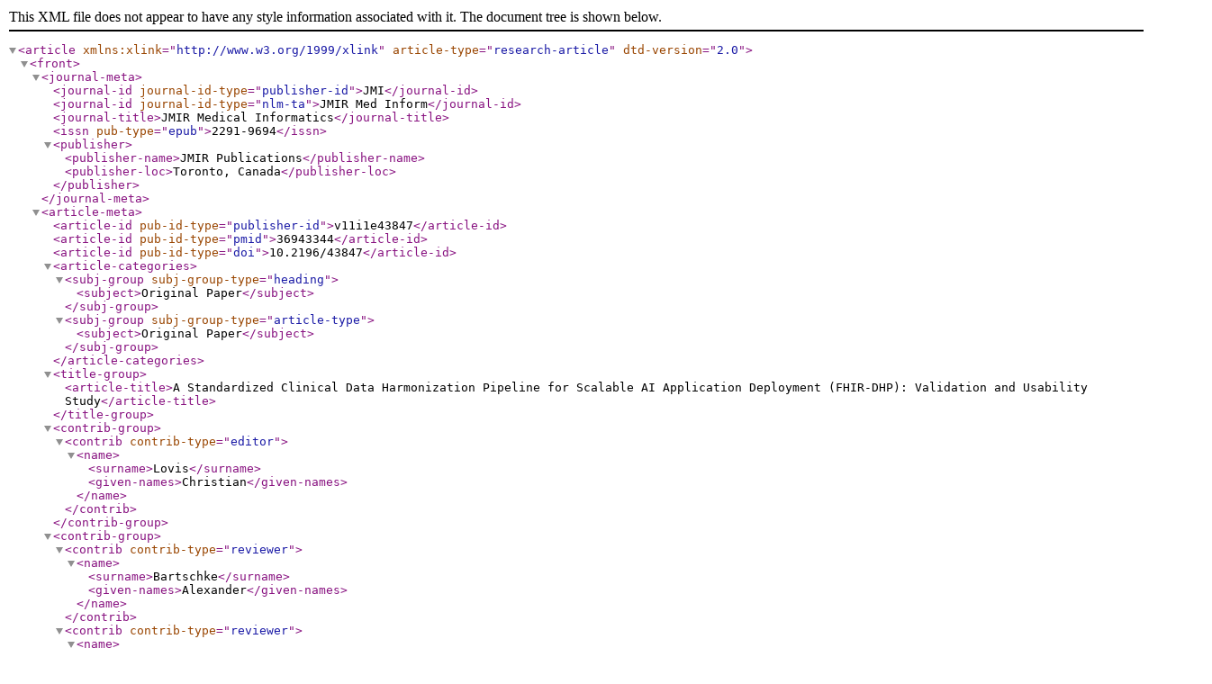

--- FILE ---
content_type: text/xml;charset=UTF-8
request_url: https://medinform.jmir.org/2023/1/e43847/XML
body_size: 19143
content:
<?xml version="1.0" encoding="UTF-8"?>
<!DOCTYPE article PUBLIC "-//NLM//DTD Journal Publishing DTD v2.0 20040830//EN" "http://dtd.nlm.nih.gov/publishing/2.0/journalpublishing.dtd">
<article xmlns:xlink="http://www.w3.org/1999/xlink" article-type="research-article" dtd-version="2.0">
  <front>
    <journal-meta>
      <journal-id journal-id-type="publisher-id">JMI</journal-id>
      <journal-id journal-id-type="nlm-ta">JMIR Med Inform</journal-id>
      <journal-title>JMIR Medical Informatics</journal-title>
      <issn pub-type="epub">2291-9694</issn>
      <publisher>
        <publisher-name>JMIR Publications</publisher-name>
        <publisher-loc>Toronto, Canada</publisher-loc>
      </publisher>
    </journal-meta>
    <article-meta>
      <article-id pub-id-type="publisher-id">v11i1e43847</article-id>
      <article-id pub-id-type="pmid">36943344</article-id>
      <article-id pub-id-type="doi">10.2196/43847</article-id>
      <article-categories>
        <subj-group subj-group-type="heading">
          <subject>Original Paper</subject>
        </subj-group>
        <subj-group subj-group-type="article-type">
          <subject>Original Paper</subject>
        </subj-group>
      </article-categories>
      <title-group>
        <article-title>A Standardized Clinical Data Harmonization Pipeline for Scalable AI Application Deployment (FHIR-DHP): Validation and Usability Study</article-title>
      </title-group>
      <contrib-group>
        <contrib contrib-type="editor">
          <name>
            <surname>Lovis</surname>
            <given-names>Christian</given-names>
          </name>
        </contrib>
      </contrib-group>
      <contrib-group>
        <contrib contrib-type="reviewer">
          <name>
            <surname>Bartschke</surname>
            <given-names>Alexander</given-names>
          </name>
        </contrib>
        <contrib contrib-type="reviewer">
          <name>
            <surname>Gupta</surname>
            <given-names>Ketan</given-names>
          </name>
        </contrib>
      </contrib-group>
      <contrib-group>
        <contrib id="contrib1" contrib-type="author">
          <name name-style="western">
            <surname>Williams</surname>
            <given-names>Elena</given-names>
          </name>
          <degrees>MSc</degrees>
          <xref rid="aff1" ref-type="aff">1</xref>
          <ext-link ext-link-type="orcid">https://orcid.org/0000-0002-9396-2078</ext-link>
        </contrib>
        <contrib id="contrib2" contrib-type="author">
          <name name-style="western">
            <surname>Kienast</surname>
            <given-names>Manuel</given-names>
          </name>
          <degrees>MSc</degrees>
          <xref rid="aff1" ref-type="aff">1</xref>
          <ext-link ext-link-type="orcid">https://orcid.org/0000-0002-5522-6619</ext-link>
        </contrib>
        <contrib id="contrib3" contrib-type="author" corresp="yes">
          <name name-style="western">
            <surname>Medawar</surname>
            <given-names>Evelyn</given-names>
          </name>
          <degrees>MSc</degrees>
          <xref rid="aff1" ref-type="aff">1</xref>
          <address>
            <institution>AICURA Medical GmbH</institution>
            <addr-line>Bessemerstr 22</addr-line>
            <addr-line>Berlin, 12103</addr-line>
            <country>Germany</country>
            <phone>49 173 9449677</phone>
            <email>evelyn.medawar@aicura-medical.com</email>
          </address>
          <ext-link ext-link-type="orcid">https://orcid.org/0000-0001-5011-8275</ext-link>
        </contrib>
        <contrib id="contrib4" contrib-type="author">
          <name name-style="western">
            <surname>Reinelt</surname>
            <given-names>Janis</given-names>
          </name>
          <degrees>MD</degrees>
          <xref rid="aff1" ref-type="aff">1</xref>
          <ext-link ext-link-type="orcid">https://orcid.org/0000-0002-0321-8334</ext-link>
        </contrib>
        <contrib id="contrib5" contrib-type="author">
          <name name-style="western">
            <surname>Merola</surname>
            <given-names>Alberto</given-names>
          </name>
          <degrees>PhD</degrees>
          <xref rid="aff1" ref-type="aff">1</xref>
          <ext-link ext-link-type="orcid">https://orcid.org/0000-0002-0900-963X</ext-link>
        </contrib>
        <contrib id="contrib6" contrib-type="author">
          <name name-style="western">
            <surname>Klopfenstein</surname>
            <given-names>Sophie Anne Ines</given-names>
          </name>
          <degrees>MD</degrees>
          <xref rid="aff2" ref-type="aff">2</xref>
          <ext-link ext-link-type="orcid">https://orcid.org/0000-0002-8470-2258</ext-link>
        </contrib>
        <contrib id="contrib7" contrib-type="author">
          <name name-style="western">
            <surname>Flint</surname>
            <given-names>Anne Rike</given-names>
          </name>
          <degrees>MSc</degrees>
          <xref rid="aff2" ref-type="aff">2</xref>
          <ext-link ext-link-type="orcid">https://orcid.org/0000-0002-1414-5812</ext-link>
        </contrib>
        <contrib id="contrib8" contrib-type="author">
          <name name-style="western">
            <surname>Heeren</surname>
            <given-names>Patrick</given-names>
          </name>
          <degrees>BSc</degrees>
          <xref rid="aff2" ref-type="aff">2</xref>
          <ext-link ext-link-type="orcid">https://orcid.org/0000-0001-9356-2296</ext-link>
        </contrib>
        <contrib id="contrib9" contrib-type="author">
          <name name-style="western">
            <surname>Poncette</surname>
            <given-names>Akira-Sebastian</given-names>
          </name>
          <degrees>MD, PD</degrees>
          <xref rid="aff2" ref-type="aff">2</xref>
          <ext-link ext-link-type="orcid">https://orcid.org/0000-0003-4627-7016</ext-link>
        </contrib>
        <contrib id="contrib10" contrib-type="author">
          <name name-style="western">
            <surname>Balzer</surname>
            <given-names>Felix</given-names>
          </name>
          <degrees>Prof Dr</degrees>
          <xref rid="aff2" ref-type="aff">2</xref>
          <ext-link ext-link-type="orcid">https://orcid.org/0000-0003-1575-2056</ext-link>
        </contrib>
        <contrib id="contrib11" contrib-type="author">
          <name name-style="western">
            <surname>Beimes</surname>
            <given-names>Julian</given-names>
          </name>
          <degrees>MSc</degrees>
          <xref rid="aff3" ref-type="aff">3</xref>
          <ext-link ext-link-type="orcid">https://orcid.org/0000-0002-8602-2838</ext-link>
        </contrib>
        <contrib id="contrib12" contrib-type="author">
          <name name-style="western">
            <surname>von Bünau</surname>
            <given-names>Paul</given-names>
          </name>
          <degrees>PhD</degrees>
          <xref rid="aff3" ref-type="aff">3</xref>
          <ext-link ext-link-type="orcid">https://orcid.org/0000-0002-6806-0718</ext-link>
        </contrib>
        <contrib id="contrib13" contrib-type="author">
          <name name-style="western">
            <surname>Chromik</surname>
            <given-names>Jonas</given-names>
          </name>
          <degrees>MSc</degrees>
          <xref rid="aff4" ref-type="aff">4</xref>
          <ext-link ext-link-type="orcid">https://orcid.org/0000-0002-5709-4381</ext-link>
        </contrib>
        <contrib id="contrib14" contrib-type="author">
          <name name-style="western">
            <surname>Arnrich</surname>
            <given-names>Bert</given-names>
          </name>
          <degrees>Prof Dr</degrees>
          <xref rid="aff4" ref-type="aff">4</xref>
          <ext-link ext-link-type="orcid">https://orcid.org/0000-0001-8380-7667</ext-link>
        </contrib>
        <contrib id="contrib15" contrib-type="author">
          <name name-style="western">
            <surname>Scherf</surname>
            <given-names>Nico</given-names>
          </name>
          <degrees>PhD</degrees>
          <xref rid="aff5" ref-type="aff">5</xref>
          <ext-link ext-link-type="orcid">https://orcid.org/0000-0003-4003-9121</ext-link>
        </contrib>
        <contrib id="contrib16" contrib-type="author">
          <name name-style="western">
            <surname>Niehaus</surname>
            <given-names>Sebastian</given-names>
          </name>
          <degrees>MSc</degrees>
          <xref rid="aff1" ref-type="aff">1</xref>
          <ext-link ext-link-type="orcid">https://orcid.org/0000-0003-1291-6836</ext-link>
        </contrib>
      </contrib-group>
      <aff id="aff1">
        <label>1</label>
        <institution>AICURA Medical GmbH</institution>
        <addr-line>Berlin</addr-line>
        <country>Germany</country>
      </aff>
      <aff id="aff2">
        <label>2</label>
        <institution>Institute of Medical Informatics</institution>
        <institution>Charité – Universitätsmedizin Berlin</institution>
        <addr-line>Berlin</addr-line>
        <country>Germany</country>
      </aff>
      <aff id="aff3">
        <label>3</label>
        <institution>idalab GmbH</institution>
        <addr-line>Berlin</addr-line>
        <country>Germany</country>
      </aff>
      <aff id="aff4">
        <label>4</label>
        <institution>Digital Health – Connected Healthcare, Hasso Plattner Institute</institution>
        <institution>University of Potsdam</institution>
        <addr-line>Potsdam</addr-line>
        <country>Germany</country>
      </aff>
      <aff id="aff5">
        <label>5</label>
        <institution>Max Planck Institute for Human Cognitive and Brain Sciences</institution>
        <addr-line>Leipzig</addr-line>
        <country>Germany</country>
      </aff>
      <author-notes>
        <corresp>Corresponding Author: Evelyn Medawar <email>evelyn.medawar@aicura-medical.com</email></corresp>
      </author-notes>
      <pub-date pub-type="collection">
        <year>2023</year>
      </pub-date>
      <pub-date pub-type="epub">
        <day>21</day>
        <month>3</month>
        <year>2023</year>
      </pub-date>
      <volume>11</volume>
      <elocation-id>e43847</elocation-id>
      <history>
        <date date-type="received">
          <day>7</day>
          <month>11</month>
          <year>2022</year>
        </date>
        <date date-type="rev-request">
          <day>27</day>
          <month>12</month>
          <year>2022</year>
        </date>
        <date date-type="rev-recd">
          <day>24</day>
          <month>1</month>
          <year>2023</year>
        </date>
        <date date-type="accepted">
          <day>25</day>
          <month>1</month>
          <year>2023</year>
        </date>
      </history>
      <copyright-statement>©Elena Williams, Manuel Kienast, Evelyn Medawar, Janis Reinelt, Alberto Merola, Sophie Anne Ines Klopfenstein, Anne Rike Flint, Patrick Heeren, Akira-Sebastian Poncette, Felix Balzer, Julian Beimes, Paul von Bünau, Jonas Chromik, Bert Arnrich, Nico Scherf, Sebastian Niehaus. Originally published in JMIR Medical Informatics (https://medinform.jmir.org), 21.03.2023.</copyright-statement>
      <copyright-year>2023</copyright-year>
      <license license-type="open-access" xlink:href="https://creativecommons.org/licenses/by/4.0/">
        <p>This is an open-access article distributed under the terms of the Creative Commons Attribution License (https://creativecommons.org/licenses/by/4.0/), which permits unrestricted use, distribution, and reproduction in any medium, provided the original work, first published in JMIR Medical Informatics, is properly cited. The complete bibliographic information, a link to the original publication on https://medinform.jmir.org/, as well as this copyright and license information must be included.</p>
      </license>
      <self-uri xlink:href="https://medinform.jmir.org/2023/1/e43847" xlink:type="simple"/>
      <abstract>
        <sec sec-type="background">
          <title>Background</title>
          <p>Increasing digitalization in the medical domain gives rise to large amounts of health care data, which has the potential to expand clinical knowledge and transform patient care if leveraged through artificial intelligence (AI). Yet, big data and AI oftentimes cannot unlock their full potential at scale, owing to nonstandardized data formats, lack of technical and semantic data interoperability, and limited cooperation between stakeholders in the health care system. Despite the existence of standardized data formats for the medical domain, such as Fast Healthcare Interoperability Resources (FHIR), their prevalence and usability for AI remain limited.</p>
        </sec>
        <sec sec-type="objective">
          <title>Objective</title>
          <p>In this paper, we developed a data harmonization pipeline (DHP) for clinical data sets relying on the common FHIR data standard.</p>
        </sec>
        <sec sec-type="methods">
          <title>Methods</title>
          <p>We validated the performance and usability of our FHIR-DHP with data from the Medical Information Mart for Intensive Care IV database.</p>
        </sec>
        <sec sec-type="results">
          <title>Results</title>
          <p>We present the FHIR-DHP workflow in respect of the transformation of “raw” hospital records into a harmonized, AI-friendly data representation. The pipeline consists of the following 5 key preprocessing steps: querying of data from hospital database, FHIR mapping, syntactic validation, transfer of harmonized data into the patient-model database, and export of data in an AI-friendly format for further medical applications. A detailed example of FHIR-DHP execution was presented for clinical diagnoses records.</p>
        </sec>
        <sec sec-type="conclusions">
          <title>Conclusions</title>
          <p>Our approach enables the scalable and needs-driven data modeling of large and heterogenous clinical data sets. The FHIR-DHP is a pivotal step toward increasing cooperation, interoperability, and quality of patient care in the clinical routine and for medical research.</p>
        </sec>
      </abstract>
      <kwd-group>
        <kwd>data interoperability</kwd>
        <kwd>fast healthcare interoperability resources</kwd>
        <kwd>FHIR</kwd>
        <kwd>data standardization pipeline</kwd>
        <kwd>medical information mart for intensive care</kwd>
        <kwd>MIMIC IV</kwd>
        <kwd>artificial intelligence</kwd>
        <kwd>AI application</kwd>
        <kwd>AI</kwd>
        <kwd>deployment</kwd>
        <kwd>data</kwd>
        <kwd>usability</kwd>
        <kwd>care unit</kwd>
        <kwd>diagnosis</kwd>
        <kwd>cooperation</kwd>
        <kwd>patient care</kwd>
        <kwd>care</kwd>
        <kwd>medical research</kwd>
      </kwd-group>
    </article-meta>
  </front>
  <body>
    <sec sec-type="introduction">
      <title>Introduction</title>
      <p>The increasing digitalization of health care creates vast amounts of clinical data that are collected and stored in an Electronic Health Record (EHR). Patient information from all medical domains is captured in diverse sets of data recorded in stand-alone systems. With the prevalent use of EHRs in health care organizations, there is abundant opportunity for the additional application of EHR data in clinical and translational research. For instance, such data can be used to develop artificial intelligence (AI) algorithms, which have the potential to transform patient care and medical research. Resource-intensive and inefficient clinical workflows could be optimized by the analysis of historical data with AI applications [<xref ref-type="bibr" rid="ref1">1</xref>,<xref ref-type="bibr" rid="ref2">2</xref>]. In particular, the time-consuming and financially costly process of identifying and enrolling the right patients into a clinical trial manually can be reduced significantly by automation [<xref ref-type="bibr" rid="ref3">3</xref>,<xref ref-type="bibr" rid="ref4">4</xref>]. However, the exchange of medical data remains limited due to the lack of data interoperability between health care providers, owing to outdated IT infrastructure, inconsistencies in data formats, poor data quality, inadequate data exchange solutions, and data silos [<xref ref-type="bibr" rid="ref5">5</xref>,<xref ref-type="bibr" rid="ref6">6</xref>]. To achieve data interoperability, the following steps must be incorporated: (1) integration of isolated data silos, (2) safe exchange of data, and (3) effective use of the available data [<xref ref-type="bibr" rid="ref7">7</xref>]. Each of these operations includes database schema matching [<xref ref-type="bibr" rid="ref8">8</xref>] and schema mapping [<xref ref-type="bibr" rid="ref9">9</xref>], which allow translation of the relationships between the source database and the target data standard.</p>
      <p>Employing a harmonized data format will facilitate the exchange of medical data, enabling wide-ranging data-driven collaborations within the private and public health care sectors. Data interoperability requires EHR data to be structured in a common format and in standardized terminologies. Standardization is often performed by adopting the Health Level 7 Fast Healthcare Interoperability Resources (FHIR) model [<xref ref-type="bibr" rid="ref10">10</xref>], which is supported by numerous health care institutions and vendors of clinical information systems [<xref ref-type="bibr" rid="ref11">11</xref>]. FHIR is an international industry standard that integrates diverse sets of data in well-defined exchangeable segments of information, which are known as FHIR resources. Therefore, FHIR facilitates interoperability between health care organizations and allows third-party developers to provide medical applications that can be easily integrated into the existing systems. FHIR enables the harmonization of data and thus allows standardized data processing as well as the rollout of AI applications across different clinics and hospitals regardless of which information system they use. Consequently, FHIR forms an important component for the scalable development and deployment of AI in clinics and hospitals.</p>
      <p>However, to apply AI, the input data need to be adapted to the AI algorithms. The conventional AI frameworks such as Tensorflow [<xref ref-type="bibr" rid="ref12">12</xref>] and Pytorch [<xref ref-type="bibr" rid="ref13">13</xref>] require data to take a tensor form, which is a vector or matrix of n-dimensions that represents various types of data (eg, tabular, time series, image, and text). Since the FHIR format has a multilayered nested structure, a use case–specific data preprocessing is needed. For instance, depending on the AI application and the chosen data source, a custom data preprocessing pipeline should be designed leading to diminished AI scalability. Prior research addressed this problem in different forms but focused on individual applications, thereby constraining the purpose of FHIR to be applicable regardless of the use case [<xref ref-type="bibr" rid="ref11">11</xref>]. There have been a few attempts to flatten the hierarchical FHIR structure and transform it into NDJSON-based data format [<xref ref-type="bibr" rid="ref14">14</xref>] or tabular format saved in CSV files [<xref ref-type="bibr" rid="ref15">15</xref>]. Such formats are more AI-friendly as they represent the data in a more accessible and standardized form for an application of common AI frameworks. Nonetheless, the NDJSON-based FHIR data transformation approach [<xref ref-type="bibr" rid="ref14">14</xref>] does not provide data selection criteria and filtering capabilities [<xref ref-type="bibr" rid="ref16">16</xref>]. The approach presented in [<xref ref-type="bibr" rid="ref15">15</xref>] requires expert knowledge of FHIRPath query language. Moreover, FHIR-based data preprocessing pipelines have been implemented in different contexts, for instance, as electronic data capture [<xref ref-type="bibr" rid="ref17">17</xref>], as a natural language processing tool [<xref ref-type="bibr" rid="ref12">12</xref>], and as a standardization protocol based on the Resource Description Framework [<xref ref-type="bibr" rid="ref6">6</xref>]. Despite the immense benefit they offer regarding processing EHR data, existing approaches are limited to specific use cases or require considerable data preparation to perform standardization. Furthermore, their final output is not easily accessible by common data preprocessing tools and thus hinders the application of AI.</p>
      <p>In this paper, we address the challenge of data interoperability in the health care sector by proposing an FHIR data harmonization pipeline (DHP) that provides EHR data in an AI-friendly format. The newly developed FHIR-DHP represents a data workflow solution that includes the aforementioned operations, such as data exchange, mapping, and export. Data privacy is a delicate topic in health care and is of great ethical concern [<xref ref-type="bibr" rid="ref18">18</xref>]. Given the degree of automation, FHIR-DHP should allow the preprocessing of unseen data in an isolated hospital environment, which makes harmonization privacy preserving.</p>
    </sec>
    <sec sec-type="methods">
      <title>Methods</title>
      <sec>
        <title>Ethical Considerations</title>
        <p>The authors did not seek an ethics review board assessment due to the methodology of the study, which included open datasets and data preprocessing pipelines only.</p>
      </sec>
      <sec>
        <title>FHIR-DHP Architecture Development</title>
        <p>In our work, we propose a generic solution to harmonize hospital EHR data. The FHIR-DHP was designed based on the extract-transform-load framework [<xref ref-type="bibr" rid="ref19">19</xref>], in which the data are pulled out (ie, queried) from diverse sources, processed into the desired format, and loaded into a data warehouse, namely the ”patient-model” database (DB). As the hospital database contains highly sensitive patient data, it is located behind the hospital’s security infrastructure and is completely isolated from outside access. Therefore, an edge-computation solution was designed, bringing the FHIR-DHP into the hospital’s own infrastructure. The edge-computation solution represents a set of frameworks that perform data querying, preprocessing, storage, and export. In this setting, direct access to the sensitive data is not required to run the standardization pipeline. The queries to the data are defined beforehand based on the database documentation.</p>
        <p>To bring the data into a harmonized form, we used an FHIR data model, which is applied by mapping the relationships between the source database and the desired data standard. The FHIR standard is straightforward to implement because it provides a choice of JSON, XML, or resource description format for data representation. The mapping pipeline was developed in the Python programming language to translate queried hospital data into matching FHIR concepts and save the resulting resources in JSON format. The semantics of features from the source database and FHIR concepts are examined using available database and FHIR documentation. The conversion to FHIR was designed to only support a core release 4 standard of the FHIR format to allow generic data preprocessing.</p>
        <p>To prevent errors in the remote data standardization scenario, the syntactic validation of FHIR resources is necessary. For instance, the conversion of data types can sometimes lead to erroneous values, especially with date features. Automatic syntactic validation allows the logging of occurred errors and the improvement of harmonization pipeline when working with unseen data. When syntactic validation is completed, FHIR resources should be transferred to the data warehouse to allow the fast and easy retrieval of standardized data for AI applications.</p>
        <p>In the final stage of data export, we designed the output that provides the benefits of the original FHIR format with a high level of clinical detail that is also easily accessible for computational tools. We wanted to restructure the data representation in a way that supports effortless data selection and filtering capabilities and would not require a knowledge of FHIRPath query language. Consequently, this output format would enable the smooth conversion of data into a “tensor” format required by conventional AI frameworks.</p>
      </sec>
      <sec>
        <title>FHIR-DHP Validation</title>
        <p>To demonstrate and evaluate how the FHIR-DHP works, we used the openly available Medical Information Mart for Intensive Care IV (MIMIC IV) database [<xref ref-type="bibr" rid="ref20">20</xref>]. MIMIC IV includes patient data from the intensive care units at a tertiary academic medical center in Boston, MA, United States. We selected a wide range of tables from MIMIC IV, which cover most of the events occurring during the hospital stay as well as core patient details, information about admissions, and hospital transfers (further referred to as core tables). The event tables include laboratory results, diagnoses, prescriptions, and other details, as shown in <xref ref-type="table" rid="table1">Table 1</xref>. In addition, MIMIC IV includes the so-called reference tables containing matching dictionaries with medical terms that are used in the hospital records.</p>
        <table-wrap position="float" id="table1">
          <label>Table 1</label>
          <caption>
            <p>Selected core and event Medical Information Mart for Intensive Care IV (MIMIC IV) tables as well as the reference dictionary tables that were merged together with core and event tables for Fast Healthcare Interoperability Resources mapping.</p>
          </caption>
          <table width="1000" cellpadding="5" cellspacing="0" border="1" rules="groups" frame="hsides">
            <col width="480"/>
            <col width="520"/>
            <thead>
              <tr valign="top">
                <td>Selected core and event MIMIC IV tables</td>
                <td>Selected MIMIC IV reference tables</td>
              </tr>
            </thead>
            <tbody>
              <tr valign="top">
                <td>Patient</td>
                <td>—<sup>a</sup></td>
              </tr>
              <tr valign="top">
                <td>Admissions</td>
                <td>—</td>
              </tr>
              <tr valign="top">
                <td>Transfers</td>
                <td>—</td>
              </tr>
              <tr valign="top">
                <td>Chartevents</td>
                <td>d_items</td>
              </tr>
              <tr valign="top">
                <td>Labevents</td>
                <td>d_labitems</td>
              </tr>
              <tr valign="top">
                <td>Procedureevents</td>
                <td>d_items</td>
              </tr>
              <tr valign="top">
                <td>Prescriptions</td>
                <td>—</td>
              </tr>
              <tr valign="top">
                <td>Inputevents</td>
                <td>d_items</td>
              </tr>
              <tr valign="top">
                <td>Microbiologyevents</td>
                <td>—</td>
              </tr>
              <tr valign="top">
                <td>Outputevents</td>
                <td>d_items</td>
              </tr>
              <tr valign="top">
                <td>Procedures_icd</td>
                <td>d_icd_procedures</td>
              </tr>
              <tr valign="top">
                <td>Diagnoses_icd</td>
                <td>d_icd_diagnoses</td>
              </tr>
            </tbody>
          </table>
          <table-wrap-foot>
            <fn id="table1fn1">
              <p><sup>a</sup>Not available.</p>
            </fn>
          </table-wrap-foot>
        </table-wrap>
        <p>The selected tables were mapped to FHIR standard. Automatic semantic validation is unfeasible, so 2 of the authors manually validated the mapping semantics independently of each other. There are many tools that perform automatic syntactic validation, such as the Python-based package “fhir.resources” used herein [<xref ref-type="bibr" rid="ref21">21</xref>]. To evaluate the exporting of data from the patient-model DB, we retrieved the diagnosis records.</p>
      </sec>
    </sec>
    <sec sec-type="results">
      <title>Results</title>
      <sec>
        <title>FHIR-DHP Architecture</title>
        <p>The approach presented here represents a scalable protocol for harmonizing hospital EHR data sets based on 5 stages from data query to data export in a standardized format.</p>
        <sec>
          <title>Querying Data From the Hospital Database</title>
          <p>To connect the FHIR-DHP pipeline to the hospital DB, a communication server is employed. This server runs all necessary queries to retrieve the patient data. The query execution can be run at regular intervals as well as in batches of patients, so as not to overload the data pipeline. Furthermore, the queries prestructure the data according to their semantic relations before proceeding to data mapping.</p>
        </sec>
        <sec>
          <title>Mapping Data to FHIR</title>
          <p>FHIR allows describing data formats and elements that are recorded as “resources” and an application programming interface for exchanging EHRs. To perform the mappings, semantics of features from the source database and FHIR concepts are explored as well as the relationships between the data tables. Consequently, the mappings between the database tables and FHIR resources are defined. Features where a matching FHIR concept is not found are excluded. The resulting FHIR resources are then saved in JSON format.</p>
        </sec>
        <sec>
          <title>Syntactic Validation of FHIR Mappings</title>
          <p>During validation, mapped data are ensured to have the correct data types as well as the syntactic format where the hierarchy is maintained, and entries follow FHIR standard specifications. All mappings are validated first during the development stage to identify structural errors and data type inconsistencies. A validation algorithm is incorporated into the pipeline to confirm the correctness of the transformed data in the remote data standardization scenario.</p>
        </sec>
        <sec>
          <title>Transferring FHIR Resources to Patient-Model DB</title>
          <p>The DB of choice for the patient model is Postgres [<xref ref-type="bibr" rid="ref22">22</xref>], which is an open-source relational DB management system featuring SQL compliance and storage of JSON documents. The database for the FHIR resources is used to harmonize the locally available data only once to allow the further application of various medical AI-based solutions. The data are stored according to FHIR resource type where each resource is saved in a separate JSON structure.</p>
        </sec>
        <sec>
          <title>Exporting Data Into Custom JSON format</title>
          <p>To export the data from the patient-model DB, the selection is performed by outlining the tables and features of interest in a configuration file, which is then used to determine which harmonized data should be queried. FHIRPath queries were written to retrieve all elements from FHIR resources adhering to specific formatting rules in respect of the predefined key-value structure and to place the extracted elements into the custom JSON file. Such transformation flattens the hierarchical structure of FHIR resources and makes the data more accessible for common data preprocessing tools. The final flattened output does not require expert knowledge of FHIRPath query language and supports effortless data selection and filtering. The resulting file also allows the uncomplicated conversion of data into a “tensor” format required by conventional AI frameworks and fast data selection based on the following 4 keys: feature_name, table_name, value, and metadata.</p>
          <p>In <xref rid="figure1" ref-type="fig">Figure 1</xref>, we demonstrate how the FHIR-DHP recodes nested FHIR syntax to more accessible features in an AI-friendly format. Example FHIR concepts from an observation resource are given in <xref rid="figure1" ref-type="fig">Figure 1</xref>a, where the code’s entity “text” defines the record or measurement label. The entity “text” is often duplicated in the item “display.” However, depending on the coding system, this “display” item can change, whereas “text” always stays the same and is therefore used as a feature name. The information from the FHIR resource is grouped into the 4 concept keys of feature name (eg, “Blood pressure”), value (eg, “114”), table name (eg, “observation”), and metadata (<xref rid="figure1" ref-type="fig">Figure 1</xref>b). For a given FHIR resource type, the metadata may include concepts such as dates, references, coding system details, and resource ID, among other things. As an output, feature names together with a corresponding value and available metadata are provided in a custom JSON structure (<xref rid="figure1" ref-type="fig">Figure 1</xref>c). The defined format allows uncomplicated data selection and aggregation based on resource type (eg, “table_name”), feature name, and value. Additional information in a standardized format can be easily accessed from the metadata key and allows further data manipulation.</p>
          <fig id="figure1" position="float">
            <label>Figure 1</label>
            <caption>
              <p>Conceptual overview for an exemplary Fast Healthcare Interoperability Resources (FHIR) structure and hospital record, which are transformed from FHIR standard to an artificial intelligence (AI)–friendly format.</p>
            </caption>
            <graphic xlink:href="medinform_v11i1e43847_fig1.png" alt-version="no" mimetype="image" position="float" xlink:type="simple"/>
          </fig>
        </sec>
      </sec>
      <sec>
        <title>FHIR-DHP Validation</title>
        <p>The MIMIC IV data were queried accordingly to the defined FHIR mappings. The core and event MIMIC IV tables were merged with reference tables to contain a complete description of the hospital records. As a result, the data were grouped and restructured into the information blocks required in FHIR standard. Manual independent validation of the mapping semantics resulted in slight discrepancies, which were subsequently resolved to adhere closely to the FHIR standard. The automatic syntactic validation allowed the prompt verification of standardization operations.</p>
        <p><xref ref-type="table" rid="table2">Table 2</xref> shows to which FHIR resources the MIMIC IV tables were mapped. The largest proportion of tables (4 out of 12 tables) were mapped to the <italic>Observation</italic> FHIR resource type, which included lab, microbiology, output, and charted events collected throughout the patient’s stay. The information on admissions and transfers was translated into the <italic>Encounter</italic> FHIR resource (2 out of 12 tables). Procedure events and International Classification of Diseases codes (2 out of 12 tables) were stored in the <italic>Procedure</italic> FHIR resource. Given that the prescriptions table contains medication requests (1 out of 12 tables) and the input events table holds records of medication administration (1 out of 12 tables), these tables were mapped to the corresponding FHIR resource types. Finally, the <italic>Condition</italic> FHIR resource was used to map the table with the patients’ diagnosis details (1 out of 12 tables).</p>
        <p>In <xref ref-type="table" rid="table3">Table 3</xref>, we demonstrate how the mapping of the MIMIC IV “diagnoses_icd” table to <italic>Condition</italic> FHIR resource was conducted. Multiple columns of the “diagnoses_icd” table such as “icd_code”, “icd_version,” and “long_title” were mapped to the FHIR “condition.code” concept, which has a nested structure and provides keys to store the exact International Classification of Diseases code, the version of the coding system, and the code title. The full diagnosis title was mapped both to the “display” and “text” entities.</p>
        <p><xref rid="figure2" ref-type="fig">Figure 2</xref> shows an example of how queried diagnoses records are harmonized to an AI-friendly format. The standardization follows the FHIR-DHP stages described above. At first, the raw data from tables “diagnoses_icd” and “d_icd_diagnoses” are queried (<xref rid="figure2" ref-type="fig">Figure 2</xref>a) and merged accordingly to the defined FHIR mappings. Then, the features are renamed as defined in <xref ref-type="table" rid="table3">Table 3</xref> for the FHIR condition resource, and the required entities such as “resourceType” and “id” are created (<xref rid="figure2" ref-type="fig">Figure 2</xref>b). Finally, the values are placed into a nested FHIR structure (<xref rid="figure2" ref-type="fig">Figure 2</xref>c), and subsequently, the data are transformed into a JSON format (<xref rid="figure2" ref-type="fig">Figure 2</xref>d), which can be automatically validated (<xref rid="figure2" ref-type="fig">Figure 2</xref>e) and saved in the patient-model DB. When the resource is not approved in terms of its syntactic quality (eg, data type, nested structure, or cardinality), an error is raised, which prevents the further saving of this resource in the patient-model DB (<xref rid="figure2" ref-type="fig">Figure 2</xref>e). Otherwise, the resource is transferred into a storage (<xref rid="figure2" ref-type="fig">Figure 2</xref>f), and the requested data are exported in a custom AI-friendly JSON format (<xref rid="figure2" ref-type="fig">Figure 2</xref>g).</p>
        <p>We provide an example of a further 2-step transformation of harmonized diagnosis data to a “tensor” format in <xref ref-type="supplementary-material" rid="app1">Multimedia Appendix 1</xref> [<xref ref-type="bibr" rid="ref12">12</xref>,<xref ref-type="bibr" rid="ref23">23</xref>].</p>
        <table-wrap position="float" id="table2">
          <label>Table 2</label>
          <caption>
            <p>Overview of the mappings performed on the selected Medical Information Mart for Intensive Care (MIMIC) database (DB) tables to Fast Healthcare Interoperability Resources (FHIR) types.</p>
          </caption>
          <table width="1000" cellpadding="5" cellspacing="0" border="1" rules="groups" frame="hsides">
            <col width="470"/>
            <col width="530"/>
            <thead>
              <tr valign="top">
                <td>MIMIC IV DB</td>
                <td>FHIR resource type</td>
              </tr>
            </thead>
            <tbody>
              <tr valign="top">
                <td>Patients</td>
                <td>Patient</td>
              </tr>
              <tr valign="top">
                <td>Admissions</td>
                <td>Encounter</td>
              </tr>
              <tr valign="top">
                <td>Transfers</td>
                <td>Encounter</td>
              </tr>
              <tr valign="top">
                <td>Chartevents</td>
                <td>Observation</td>
              </tr>
              <tr valign="top">
                <td>Labevents</td>
                <td>Observation</td>
              </tr>
              <tr valign="top">
                <td>Procedureevents</td>
                <td>Procedure</td>
              </tr>
              <tr valign="top">
                <td>Prescriptions</td>
                <td>MedicationRequest</td>
              </tr>
              <tr valign="top">
                <td>Inputevents</td>
                <td>MedicationAdministration</td>
              </tr>
              <tr valign="top">
                <td>Microbiologyevents</td>
                <td>Observation</td>
              </tr>
              <tr valign="top">
                <td>Outputevents</td>
                <td>Observation</td>
              </tr>
              <tr valign="top">
                <td>Procedure_icd</td>
                <td>Procedure</td>
              </tr>
              <tr valign="top">
                <td>Diagnoses_icd</td>
                <td>Condition</td>
              </tr>
            </tbody>
          </table>
        </table-wrap>
        <table-wrap position="float" id="table3">
          <label>Table 3</label>
          <caption>
            <p>Mapping of “diagnoses_icd” table to Condition Fast Healthcare Interoperability Resources (FHIR) resource.</p>
          </caption>
          <table width="1000" cellpadding="5" cellspacing="0" border="1" rules="groups" frame="hsides">
            <col width="570"/>
            <col width="430"/>
            <thead>
              <tr valign="top">
                <td>MIMIC<sup>a</sup> format</td>
                <td>FHIR resource format</td>
              </tr>
            </thead>
            <tbody>
              <tr valign="top">
                <td>mimic.diagnoses_icd.subject_id</td>
                <td>fhir.condition.subject</td>
              </tr>
              <tr valign="top">
                <td>mimic.diagnoses_icd.hadm_id</td>
                <td>fhir.condition.encounter</td>
              </tr>
              <tr valign="top">
                <td>mimic.diagnoses_icd.icd_code</td>
                <td>fhir.condition.code_code</td>
              </tr>
              <tr valign="top">
                <td>mimic.diagnoses_icd.icd_version</td>
                <td>fhir.condition.code_version</td>
              </tr>
              <tr valign="top">
                <td>mimic.diagnoses_icd.long_title</td>
                <td>fhir.condition.code_display</td>
              </tr>
              <tr valign="top">
                <td>mimic.diagnoses_icd.long_title</td>
                <td>fhir.condition.code_text</td>
              </tr>
            </tbody>
          </table>
          <table-wrap-foot>
            <fn id="table3fn1">
              <p><sup>a</sup>MIMIC: Medical Information Mart for Intensive Care.</p>
            </fn>
          </table-wrap-foot>
        </table-wrap>
        <fig id="figure2" position="float">
          <label>Figure 2</label>
          <caption>
            <p>Flowchart showing an example diagnosis data being processed through the 5 stages in Fast Healthcare Interoperability Resources (FHIR) data harmonization pipeline (DHP). The first stage (a) includes querying of the diagnoses records, at the second stage (b-c) the data are mapped to FHIR standard, and the third stage carries out the syntactic resource validation. (f) If the FHIR resource is successfully validated, it is being transferred into the patient-model database (DB), and then (g) exported in a custom artificial intelligence (AI)–friendly JSON format.</p>
          </caption>
          <graphic xlink:href="medinform_v11i1e43847_fig2.png" alt-version="no" mimetype="image" position="float" xlink:type="simple"/>
        </fig>
      </sec>
    </sec>
    <sec sec-type="discussion">
      <title>Discussion</title>
      <sec>
        <title>Principal Findings</title>
        <p>The Harmonization of EHR data is a crucial step toward increasing cooperation, interoperability, and quality of patient care in the clinical routine and medical research. To drive the harmonization of medical data forward, we developed the FHIR-DHP and evaluated it on key MIMIC IV tables. A detailed example of data standardization was presented for clinical diagnosis records from the MIMIC IV database. The FHIR-DHP allows the querying of health data in an isolated environment by employing an edge-computation solution and a communication server, which retrieve patient data and prestructure it for further mapping to the FHIR standard. A validation step ensures syntactic compliance and initiates the transfer of formatted data to the patient-model DB. The data export provides FHIR resources in a custom JSON file format.</p>
        <p>Owing to the FHIR format’s multilayered nested structure, its accessibility for AI algorithms is low as it requires transformation into a format compatible with common data preprocessing tools. Thus far, a number of studies have attempted to solve this problem. However, the final output of these studies has not supported data selection criteria and filtering capabilities [<xref ref-type="bibr" rid="ref14">14</xref>] and requires expert knowledge of FHIRPath query language [<xref ref-type="bibr" rid="ref15">15</xref>]. In this study, we introduce a custom JSON format that represents a higher level of abstraction to support easier data selection based on the following 4 keys: feature_name, table_name, value, and metadata. Moreover, the newly developed JSON structure fits the expected data format of common data preprocessing frameworks, which are designed to work efficiently with tabular data. As a result, the output presented facilitates the generic and fast deployment of AI and patient cohort identification algorithms.</p>
        <p>In comparison to [<xref ref-type="bibr" rid="ref17">17</xref>,<xref ref-type="bibr" rid="ref24">24</xref>], the details of FHIR-DHP execution inside the hospital environment in respect of protecting data privacy are discussed. This step, though crucial, is often omitted and left out of the published standardization protocols. The edge-computation solution sets up the FHIR-DHP in a privacy-preserving way where the preprocessing of the patient-related data is performed inside the hospital and is completely isolated from outside access. The so-called federated learning (FL) framework [<xref ref-type="bibr" rid="ref25">25</xref>] can be integrated into the FHIR-DHP workflow to run algorithms locally, using data from the on-premises database in the respective hospitals and to merge model parameters centrally in the cloud without any patient data leaving the hospital. The FL framework requires data to be in a consistent format across various hospital systems. The developed pipeline achieves such a format and enables the scaling of AI applications.</p>
        <p>Thus far, there are only 2 studies attempting to perform the mapping of an MIMIC IV database [<xref ref-type="bibr" rid="ref26">26</xref>,<xref ref-type="bibr" rid="ref27">27</xref>]. In [<xref ref-type="bibr" rid="ref26">26</xref>], the mapping was performed on fewer tables than our approach (8 versus 12 tables). The FHIR mappings from [<xref ref-type="bibr" rid="ref27">27</xref>] have been recently released and were not yet widely validated. Similar to the approach taken in [<xref ref-type="bibr" rid="ref17">17</xref>,<xref ref-type="bibr" rid="ref24">24</xref>,<xref ref-type="bibr" rid="ref26">26</xref>], FHIR-DHP includes the verification of the performed FHIR mapping, which is essential to ensure the validity of data transformation and to adhere to FHIR version updates. Moreover, in comparison to [<xref ref-type="bibr" rid="ref17">17</xref>,<xref ref-type="bibr" rid="ref24">24</xref>,<xref ref-type="bibr" rid="ref26">26</xref>], FHIR-DHP represents a generic approach to standardize EHR data and can be applied to various hospital database systems.</p>
        <p>With the introduction of the FHIR-DHP into the hospital environment, a number of patient-stay parameters can be potentially optimized using AI-based algorithms. For example, the length of stay as well as mortality could be reduced [<xref ref-type="bibr" rid="ref28">28</xref>], and patients suitable for trial treatment could be automatically and efficiently identified [<xref ref-type="bibr" rid="ref29">29</xref>]. In consequence, the financial impact on medical providers in respect of personnel time and resources would decrease considerably. The FHIR-DHP aims to bring health care closer to digital transformation and thus toward “Healthcare 4.0” [<xref ref-type="bibr" rid="ref30">30</xref>] by making EHR data usable “from bedside-to-bench.” By inverting the idea of translational research, in contrast to “from bench-to-bedside,” accessing the full potential of medical big data with AI will further inform and advance basic research.</p>
      </sec>
      <sec>
        <title>Limitations</title>
        <p>There are several limitations that we would like to emphasize. FHIR-DHP only works with a core standard of the FHIR format. Those core FHIR resource types have a bounded set of concepts that present a constraint to mapping accuracy. Although the standard resources can be expanded using a profiling technique or FHIR extensions, the use of those would make the FHIR-DHP less generic. Hence, we implemented the mapping using only the standard FHIR resources and omitted some of the MIMIC IV data features that did not have a matching concept in FHIR. Additionally, the FHIR mapping step is subject to the extent of the detail of the database documentation used to infer the semantic and syntactic properties of the data. A solution for an automatic concept recognition can potentially solve this problem. The existing approach in [<xref ref-type="bibr" rid="ref6">6</xref>] is limited to a small number of FHIR resources and requires an extensive data preparation. Further experiments in this direction could alleviate the concept-matching problem and the requirement for a detailed database description. Moreover, the validation and robustness of FHIR-DHP needs to be tested on other EHR data sets to evaluate its generic setup. In addition, to validate the FHIR-DHP compatibility with machine learning pipelines, further experiments are needed.</p>
      </sec>
      <sec>
        <title>Future Prospects</title>
        <p>The proposed FHIR-DHP pipeline highlights the therein featured essential data standardization stages and holds the potential to becoming an interoperable harmonization system with an AI-friendly data format. FHIR-DHP enables interoperability and cooperation between clinical institutions and a rapid patient cohort identification for clinical trials; it also unlocks the potential of big medical data.</p>
      </sec>
      <sec>
        <title>Conclusions</title>
        <p>We provide a comprehensive approach to transforming unstandardized EHR data into a harmonized multilayered nested FHIR format and then to a more readable and more efficient AI-friendly JSON structure. We developed a 5-stage data harmonization pipeline, which includes validation checks. The AI-friendly format of hospital data allows the generic and fast integration of both AI and patient cohort identification algorithms. Harmonized and standardized health care data are of great value to advancing efficiency in big data processing, cooperation, and multicenter data exchange in the clinical sector, boosting medical research, patient care, and clinical trial cohort identification. The next steps would include validating our approach in a hospital environment and applying a privacy-preserving FL framework to make use of advanced AI deployment.</p>
      </sec>
    </sec>
  </body>
  <back>
    <app-group>
      <supplementary-material id="app1">
        <label>Multimedia Appendix 1</label>
        <p>Transformation of data saved in custom JSON to tensor format.</p>
        <media xlink:href="medinform_v11i1e43847_app1.docx" xlink:title="DOCX File , 998 KB"/>
      </supplementary-material>
    </app-group>
    <glossary>
      <title>Abbreviations</title>
      <def-list>
        <def-item>
          <term id="abb1">AI</term>
          <def>
            <p>artificial intelligence</p>
          </def>
        </def-item>
        <def-item>
          <term id="abb2">DB</term>
          <def>
            <p>database</p>
          </def>
        </def-item>
        <def-item>
          <term id="abb3">DHP</term>
          <def>
            <p>data harmonization pipeline</p>
          </def>
        </def-item>
        <def-item>
          <term id="abb4">EHR</term>
          <def>
            <p>Electronic Health Record</p>
          </def>
        </def-item>
        <def-item>
          <term id="abb5">FHIR</term>
          <def>
            <p>Fast Healthcare Interoperability Resources</p>
          </def>
        </def-item>
        <def-item>
          <term id="abb6">FL</term>
          <def>
            <p>federated learning</p>
          </def>
        </def-item>
        <def-item>
          <term id="abb7">MIMIC</term>
          <def>
            <p>Medical Information Mart for Intensive Care</p>
          </def>
        </def-item>
      </def-list>
    </glossary>
    <ack>
      <p>This work was partially funded by the German Federal Ministry of Education and Research under Grant 16SV8559.</p>
    </ack>
    <notes>
      <sec>
        <title>Availability of Data and Materials</title>
        <p>The MIMIC IV database used in this study is openly available to credentialed users who sign the “Data Use Agreement” at PhysioNet website [<xref ref-type="bibr" rid="ref20">20</xref>]. The code is not publicly available due to privacy, but a demo is available from the corresponding author on request.</p>
      </sec>
    </notes>
    <fn-group>
      <fn fn-type="con">
        <p>EW, SN, MK, JR, and AM were responsible for the study conception; EW and MK took part in data analysis; EW, SN, and EM created the figures; EW, MK, AM, and SN were responsible for methods. EW, EM, JR, and SAIK wrote the draft; BA, JB, PVB, JC, ARF, ASP, and NS reviewed and revised the work.</p>
      </fn>
      <fn fn-type="conflict">
        <p>FB reports grants from the German Federal Ministry of Education and Research, German Federal Ministry of Health, Berlin Institute of Health, personal fees from Elsevier Publishing, grants from Hans Böckler Foundation, other from Robert Koch Institute, grants from Einstein Foundation, grants from Berlin University Alliance, personal fees from Medtronic and personal fees from GE Healthcare.</p>
      </fn>
    </fn-group>
    <ref-list>
      <ref id="ref1">
        <label>1</label>
        <nlm-citation citation-type="journal">
          <person-group person-group-type="author">
            <name name-style="western">
              <surname>Au-Yeung</surname>
              <given-names>WM</given-names>
            </name>
            <name name-style="western">
              <surname>Sahani</surname>
              <given-names>AK</given-names>
            </name>
            <name name-style="western">
              <surname>Isselbacher</surname>
              <given-names>EM</given-names>
            </name>
            <name name-style="western">
              <surname>Armoundas</surname>
              <given-names>AA</given-names>
            </name>
          </person-group>
          <article-title>Reduction of false alarms in the intensive care unit using an optimized machine learning based approach</article-title>
          <source>NPJ Digit Med</source>
          <year>2019</year>
          <volume>2</volume>
          <fpage>86</fpage>
          <comment>
            <ext-link ext-link-type="uri" xlink:type="simple" xlink:href="https://doi.org/10.1038/s41746-019-0160-7"/>
          </comment>
          <pub-id pub-id-type="doi">10.1038/s41746-019-0160-7</pub-id>
          <pub-id pub-id-type="medline">31508497</pub-id>
          <pub-id pub-id-type="pii">160</pub-id>
          <pub-id pub-id-type="pmcid">PMC6728371</pub-id>
        </nlm-citation>
      </ref>
      <ref id="ref2">
        <label>2</label>
        <nlm-citation citation-type="journal">
          <person-group person-group-type="author">
            <name name-style="western">
              <surname>Desautels</surname>
              <given-names>T</given-names>
            </name>
            <name name-style="western">
              <surname>Calvert</surname>
              <given-names>J</given-names>
            </name>
            <name name-style="western">
              <surname>Hoffman</surname>
              <given-names>J</given-names>
            </name>
            <name name-style="western">
              <surname>Jay</surname>
              <given-names>M</given-names>
            </name>
            <name name-style="western">
              <surname>Kerem</surname>
              <given-names>Y</given-names>
            </name>
            <name name-style="western">
              <surname>Shieh</surname>
              <given-names>L</given-names>
            </name>
            <name name-style="western">
              <surname>Shimabukuro</surname>
              <given-names>D</given-names>
            </name>
            <name name-style="western">
              <surname>Chettipally</surname>
              <given-names>U</given-names>
            </name>
            <name name-style="western">
              <surname>Feldman</surname>
              <given-names>MD</given-names>
            </name>
            <name name-style="western">
              <surname>Barton</surname>
              <given-names>C</given-names>
            </name>
            <name name-style="western">
              <surname>Wales</surname>
              <given-names>DJ</given-names>
            </name>
            <name name-style="western">
              <surname>Das</surname>
              <given-names>R</given-names>
            </name>
          </person-group>
          <article-title>Prediction of Sepsis in the Intensive Care Unit With Minimal Electronic Health Record Data: A Machine Learning Approach</article-title>
          <source>JMIR Med Inform</source>
          <year>2016</year>
          <month>09</month>
          <day>30</day>
          <volume>4</volume>
          <issue>3</issue>
          <fpage>e28</fpage>
          <comment>
            <ext-link ext-link-type="uri" xlink:type="simple" xlink:href="https://medinform.jmir.org/2016/3/e28/"/>
          </comment>
          <pub-id pub-id-type="doi">10.2196/medinform.5909</pub-id>
          <pub-id pub-id-type="medline">27694098</pub-id>
          <pub-id pub-id-type="pii">v4i3e28</pub-id>
          <pub-id pub-id-type="pmcid">PMC5065680</pub-id>
        </nlm-citation>
      </ref>
      <ref id="ref3">
        <label>3</label>
        <nlm-citation citation-type="journal">
          <person-group person-group-type="author">
            <name name-style="western">
              <surname>Maier</surname>
              <given-names>C</given-names>
            </name>
            <name name-style="western">
              <surname>Kapsner</surname>
              <given-names>LA</given-names>
            </name>
            <name name-style="western">
              <surname>Mate</surname>
              <given-names>S</given-names>
            </name>
            <name name-style="western">
              <surname>Prokosch</surname>
              <given-names>H</given-names>
            </name>
            <name name-style="western">
              <surname>Kraus</surname>
              <given-names>S</given-names>
            </name>
          </person-group>
          <article-title>Patient Cohort Identification on Time Series Data Using the OMOP Common Data Model</article-title>
          <source>Appl Clin Inform</source>
          <year>2021</year>
          <month>01</month>
          <day>27</day>
          <volume>12</volume>
          <issue>1</issue>
          <fpage>57</fpage>
          <lpage>64</lpage>
          <comment>
            <ext-link ext-link-type="uri" xlink:type="simple" xlink:href="http://www.thieme-connect.com/DOI/DOI?10.1055/s-0040-1721481"/>
          </comment>
          <pub-id pub-id-type="doi">10.1055/s-0040-1721481</pub-id>
          <pub-id pub-id-type="medline">33506478</pub-id>
          <pub-id pub-id-type="pmcid">PMC7840432</pub-id>
        </nlm-citation>
      </ref>
      <ref id="ref4">
        <label>4</label>
        <nlm-citation citation-type="journal">
          <person-group person-group-type="author">
            <name name-style="western">
              <surname>Ni</surname>
              <given-names>Y</given-names>
            </name>
            <name name-style="western">
              <surname>Wright</surname>
              <given-names>J</given-names>
            </name>
            <name name-style="western">
              <surname>Perentesis</surname>
              <given-names>J</given-names>
            </name>
            <name name-style="western">
              <surname>Lingren</surname>
              <given-names>T</given-names>
            </name>
            <name name-style="western">
              <surname>Deleger</surname>
              <given-names>L</given-names>
            </name>
            <name name-style="western">
              <surname>Kaiser</surname>
              <given-names>M</given-names>
            </name>
            <name name-style="western">
              <surname>Kohane</surname>
              <given-names>I</given-names>
            </name>
            <name name-style="western">
              <surname>Solti</surname>
              <given-names>I</given-names>
            </name>
          </person-group>
          <article-title>Increasing the efficiency of trial-patient matching: automated clinical trial eligibility pre-screening for pediatric oncology patients</article-title>
          <source>BMC Med Inform Decis Mak</source>
          <year>2015</year>
          <month>04</month>
          <day>14</day>
          <volume>15</volume>
          <issue>1</issue>
          <fpage>28</fpage>
          <comment>
            <ext-link ext-link-type="uri" xlink:type="simple" xlink:href="https://bmcmedinformdecismak.biomedcentral.com/articles/10.1186/s12911-015-0149-3"/>
          </comment>
          <pub-id pub-id-type="doi">10.1186/s12911-015-0149-3</pub-id>
          <pub-id pub-id-type="medline">25881112</pub-id>
          <pub-id pub-id-type="pii">10.1186/s12911-015-0149-3</pub-id>
          <pub-id pub-id-type="pmcid">PMC4407835</pub-id>
        </nlm-citation>
      </ref>
      <ref id="ref5">
        <label>5</label>
        <nlm-citation citation-type="journal">
          <person-group person-group-type="author">
            <name name-style="western">
              <surname>de Mello</surname>
              <given-names>BH</given-names>
            </name>
            <name name-style="western">
              <surname>Rigo</surname>
              <given-names>SJ</given-names>
            </name>
            <name name-style="western">
              <surname>da Costa</surname>
              <given-names>CA</given-names>
            </name>
            <name name-style="western">
              <surname>da Rosa Righi</surname>
              <given-names>R</given-names>
            </name>
            <name name-style="western">
              <surname>Donida</surname>
              <given-names>B</given-names>
            </name>
            <name name-style="western">
              <surname>Bez</surname>
              <given-names>MR</given-names>
            </name>
            <name name-style="western">
              <surname>Schunke</surname>
              <given-names>LC</given-names>
            </name>
          </person-group>
          <article-title>Semantic interoperability in health records standards: a systematic literature review</article-title>
          <source>Health Technol (Berl)</source>
          <year>2022</year>
          <volume>12</volume>
          <issue>2</issue>
          <fpage>255</fpage>
          <lpage>272</lpage>
          <comment>
            <ext-link ext-link-type="uri" xlink:type="simple" xlink:href="https://europepmc.org/abstract/MED/35103230"/>
          </comment>
          <pub-id pub-id-type="doi">10.1007/s12553-022-00639-w</pub-id>
          <pub-id pub-id-type="medline">35103230</pub-id>
          <pub-id pub-id-type="pii">639</pub-id>
          <pub-id pub-id-type="pmcid">PMC8791650</pub-id>
        </nlm-citation>
      </ref>
      <ref id="ref6">
        <label>6</label>
        <nlm-citation citation-type="journal">
          <person-group person-group-type="author">
            <name name-style="western">
              <surname>Kiourtis</surname>
              <given-names>A</given-names>
            </name>
            <name name-style="western">
              <surname>Mavrogiorgou</surname>
              <given-names>A</given-names>
            </name>
            <name name-style="western">
              <surname>Menychtas</surname>
              <given-names>A</given-names>
            </name>
            <name name-style="western">
              <surname>Maglogiannis</surname>
              <given-names>I</given-names>
            </name>
            <name name-style="western">
              <surname>Kyriazis</surname>
              <given-names>D</given-names>
            </name>
          </person-group>
          <article-title>Structurally Mapping Healthcare Data to HL7 FHIR through Ontology Alignment</article-title>
          <source>J Med Syst</source>
          <year>2019</year>
          <month>02</month>
          <day>05</day>
          <volume>43</volume>
          <issue>3</issue>
          <fpage>62</fpage>
          <pub-id pub-id-type="doi">10.1007/s10916-019-1183-y</pub-id>
          <pub-id pub-id-type="medline">30721349</pub-id>
          <pub-id pub-id-type="pii">10.1007/s10916-019-1183-y</pub-id>
        </nlm-citation>
      </ref>
      <ref id="ref7">
        <label>7</label>
        <nlm-citation citation-type="journal">
          <person-group person-group-type="author">
            <name name-style="western">
              <surname>Pagano</surname>
              <given-names>P</given-names>
            </name>
            <name name-style="western">
              <surname>Candela</surname>
              <given-names>L</given-names>
            </name>
            <name name-style="western">
              <surname>Castelli</surname>
              <given-names>D</given-names>
            </name>
          </person-group>
          <article-title>Data Interoperability</article-title>
          <source>Data Sci. J</source>
          <year>2013</year>
          <volume>12</volume>
          <fpage>GRDI19</fpage>
          <lpage>GRDI25</lpage>
          <pub-id pub-id-type="doi">10.2481/dsj.GRDI-004</pub-id>
        </nlm-citation>
      </ref>
      <ref id="ref8">
        <label>8</label>
        <nlm-citation citation-type="journal">
          <person-group person-group-type="author">
            <name name-style="western">
              <surname>Rahm</surname>
              <given-names>E</given-names>
            </name>
            <name name-style="western">
              <surname>Bernstein</surname>
              <given-names>P</given-names>
            </name>
          </person-group>
          <article-title>A Survey of Approaches to Automatic Schema Matching</article-title>
          <source>VLDB J</source>
          <year>2001</year>
          <volume>10</volume>
          <fpage>334</fpage>
          <lpage>350</lpage>
          <pub-id pub-id-type="doi">10.1007/s007780100057</pub-id>
        </nlm-citation>
      </ref>
      <ref id="ref9">
        <label>9</label>
        <nlm-citation citation-type="confproc">
          <person-group person-group-type="author">
            <name name-style="western">
              <surname>Kolaitischema</surname>
              <given-names>M</given-names>
            </name>
            <name name-style="western">
              <surname>data</surname>
              <given-names>E</given-names>
            </name>
            <name name-style="western">
              <surname>metadata</surname>
              <given-names>M</given-names>
            </name>
          </person-group>
          <article-title>Schema mappings, data exchange, and metadata management</article-title>
          <year>2005</year>
          <conf-name>Proceedings of the ACM SIGACT-SIGMOD-SIGART Symposium on Principles of Database Systems</conf-name>
          <conf-date>June 13-15, 2005</conf-date>
          <conf-loc>Baltimore, USA</conf-loc>
          <fpage>61</fpage>
          <lpage>76</lpage>
          <pub-id pub-id-type="doi">10.1145/1065167.1065176</pub-id>
        </nlm-citation>
      </ref>
      <ref id="ref10">
        <label>10</label>
        <nlm-citation citation-type="web">
          <article-title>Welcome to FHIR</article-title>
          <source>HL7.org</source>
          <access-date>2023-02-15</access-date>
          <comment>
            <ext-link ext-link-type="uri" xlink:type="simple" xlink:href="https://www.hl7.org/fhir/">https://www.hl7.org/fhir/</ext-link>
          </comment>
        </nlm-citation>
      </ref>
      <ref id="ref11">
        <label>11</label>
        <nlm-citation citation-type="journal">
          <person-group person-group-type="author">
            <name name-style="western">
              <surname>Vorisek</surname>
              <given-names>CN</given-names>
            </name>
            <name name-style="western">
              <surname>Lehne</surname>
              <given-names>M</given-names>
            </name>
            <name name-style="western">
              <surname>Klopfenstein</surname>
              <given-names>SAI</given-names>
            </name>
            <name name-style="western">
              <surname>Mayer</surname>
              <given-names>PJ</given-names>
            </name>
            <name name-style="western">
              <surname>Bartschke</surname>
              <given-names>A</given-names>
            </name>
            <name name-style="western">
              <surname>Haese</surname>
              <given-names>T</given-names>
            </name>
            <name name-style="western">
              <surname>Thun</surname>
              <given-names>S</given-names>
            </name>
          </person-group>
          <article-title>Fast Healthcare Interoperability Resources (FHIR) for Interoperability in Health Research: Systematic Review</article-title>
          <source>JMIR Med Inform</source>
          <year>2022</year>
          <month>07</month>
          <day>19</day>
          <volume>10</volume>
          <issue>7</issue>
          <fpage>e35724</fpage>
          <comment>
            <ext-link ext-link-type="uri" xlink:type="simple" xlink:href="https://medinform.jmir.org/2022/7/e35724/"/>
          </comment>
          <pub-id pub-id-type="doi">10.2196/35724</pub-id>
          <pub-id pub-id-type="medline">35852842</pub-id>
          <pub-id pub-id-type="pii">v10i7e35724</pub-id>
          <pub-id pub-id-type="pmcid">PMC9346559</pub-id>
        </nlm-citation>
      </ref>
      <ref id="ref12">
        <label>12</label>
        <nlm-citation citation-type="journal">
          <person-group person-group-type="author">
            <name name-style="western">
              <surname>Martín</surname>
              <given-names>A</given-names>
            </name>
            <name name-style="western">
              <surname>Ashish</surname>
              <given-names>A</given-names>
            </name>
            <name name-style="western">
              <surname>Paul</surname>
              <given-names>B</given-names>
            </name>
            <name name-style="western">
              <surname>Eugene</surname>
              <given-names>B</given-names>
            </name>
            <name name-style="western">
              <surname>Zhifeng</surname>
              <given-names>C</given-names>
            </name>
            <name name-style="western">
              <surname>Craig</surname>
              <given-names>C</given-names>
            </name>
            <name name-style="western">
              <surname>Greg</surname>
              <given-names>S</given-names>
            </name>
            <name name-style="western">
              <surname>Davis</surname>
              <given-names>A</given-names>
            </name>
            <name name-style="western">
              <surname>Dean</surname>
              <given-names>J</given-names>
            </name>
            <name name-style="western">
              <surname>Devin</surname>
              <given-names>M</given-names>
            </name>
            <name name-style="western">
              <surname>Ghemawat</surname>
              <given-names>S</given-names>
            </name>
            <name name-style="western">
              <surname>Goodfellow</surname>
              <given-names>I</given-names>
            </name>
            <name name-style="western">
              <surname>Harp</surname>
              <given-names>A</given-names>
            </name>
            <name name-style="western">
              <surname>Irving</surname>
              <given-names>G</given-names>
            </name>
            <name name-style="western">
              <surname>Isard</surname>
              <given-names>M</given-names>
            </name>
            <name name-style="western">
              <surname>Jia</surname>
              <given-names>Y</given-names>
            </name>
            <name name-style="western">
              <surname>Jozefowicz</surname>
              <given-names>R</given-names>
            </name>
            <name name-style="western">
              <surname>Kaiser</surname>
              <given-names>L</given-names>
            </name>
            <name name-style="western">
              <surname>Kudlur</surname>
              <given-names>M</given-names>
            </name>
            <name name-style="western">
              <surname>Levenberg</surname>
              <given-names>J</given-names>
            </name>
            <name name-style="western">
              <surname>Mane</surname>
              <given-names>D</given-names>
            </name>
            <name name-style="western">
              <surname>Monga</surname>
              <given-names>R</given-names>
            </name>
            <name name-style="western">
              <surname>Moore</surname>
              <given-names>S</given-names>
            </name>
            <name name-style="western">
              <surname>Murray</surname>
              <given-names>D</given-names>
            </name>
            <name name-style="western">
              <surname>Olah</surname>
              <given-names>C</given-names>
            </name>
            <name name-style="western">
              <surname>Schuster</surname>
              <given-names>M</given-names>
            </name>
            <name name-style="western">
              <surname>Shlens</surname>
              <given-names>J</given-names>
            </name>
            <name name-style="western">
              <surname>Steiner</surname>
              <given-names>B</given-names>
            </name>
            <name name-style="western">
              <surname>Sutskever</surname>
              <given-names>I</given-names>
            </name>
            <name name-style="western">
              <surname>Talwar</surname>
              <given-names>K</given-names>
            </name>
            <name name-style="western">
              <surname>Tucker</surname>
              <given-names>P</given-names>
            </name>
            <name name-style="western">
              <surname>Vanhoucke</surname>
              <given-names>V</given-names>
            </name>
            <name name-style="western">
              <surname>Vasudevan</surname>
              <given-names>V</given-names>
            </name>
            <name name-style="western">
              <surname>Viegas</surname>
              <given-names>F</given-names>
            </name>
            <name name-style="western">
              <surname>Vinyals</surname>
              <given-names>O</given-names>
            </name>
            <name name-style="western">
              <surname>Warden</surname>
              <given-names>P</given-names>
            </name>
            <name name-style="western">
              <surname>Wattenberg</surname>
              <given-names>M</given-names>
            </name>
            <name name-style="western">
              <surname>Wicke</surname>
              <given-names>M</given-names>
            </name>
            <name name-style="western">
              <surname>Yu</surname>
              <given-names>Y</given-names>
            </name>
            <name name-style="western">
              <surname>Zheng</surname>
              <given-names>X</given-names>
            </name>
          </person-group>
          <article-title>TensorFlow: Large-Scale Machine Learning on Heterogeneous Systems</article-title>
          <source>arXiv</source>
          <year>2016</year>
          <fpage>1</fpage>
          <lpage>19</lpage>
        </nlm-citation>
      </ref>
      <ref id="ref13">
        <label>13</label>
        <nlm-citation citation-type="web">
          <person-group person-group-type="author">
            <name name-style="western">
              <surname>Paszke</surname>
              <given-names>A</given-names>
            </name>
            <name name-style="western">
              <surname>Gross</surname>
              <given-names>S</given-names>
            </name>
            <name name-style="western">
              <surname>Massa</surname>
              <given-names>F</given-names>
            </name>
            <name name-style="western">
              <surname>Lerer</surname>
              <given-names>A</given-names>
            </name>
            <name name-style="western">
              <surname>Bradbury</surname>
              <given-names>J</given-names>
            </name>
            <name name-style="western">
              <surname>Chanan</surname>
              <given-names>G</given-names>
            </name>
            <name name-style="western">
              <surname>Killeen</surname>
              <given-names>T</given-names>
            </name>
            <name name-style="western">
              <surname>Lin</surname>
              <given-names>Z</given-names>
            </name>
            <name name-style="western">
              <surname>Gimelshein</surname>
              <given-names>N</given-names>
            </name>
            <name name-style="western">
              <surname>Antiga</surname>
              <given-names>L</given-names>
            </name>
            <name name-style="western">
              <surname>Desmaison</surname>
              <given-names>A</given-names>
            </name>
            <name name-style="western">
              <surname>Köpf</surname>
              <given-names>A</given-names>
            </name>
            <name name-style="western">
              <surname>Yang</surname>
              <given-names>E</given-names>
            </name>
            <name name-style="western">
              <surname>DeVito</surname>
              <given-names>Z</given-names>
            </name>
            <name name-style="western">
              <surname>Raison</surname>
              <given-names>M</given-names>
            </name>
            <name name-style="western">
              <surname>Chilamkurthy</surname>
              <given-names>S</given-names>
            </name>
            <name name-style="western">
              <surname>Steiner</surname>
              <given-names>B</given-names>
            </name>
            <name name-style="western">
              <surname>Fang</surname>
              <given-names>L</given-names>
            </name>
            <name name-style="western">
              <surname>Bai</surname>
              <given-names>J</given-names>
            </name>
            <name name-style="western">
              <surname>Chintala</surname>
              <given-names>S</given-names>
            </name>
          </person-group>
          <article-title>PyTorch: An Imperative Style, High-Performance Deep Learning Library</article-title>
          <source>NeurIPS Proceedings</source>
          <access-date>2023-02-15</access-date>
          <comment>
            <ext-link ext-link-type="uri" xlink:type="simple" xlink:href="https://proceedings.neurips.cc/paper/2019/file/bdbca288fee7f92f2bfa9f7012727740-Paper.pdf">https://proceedings.neurips.cc/paper/2019/file/bdbca288fee7f92f2bfa​9f7012727740-Paper.pdf</ext-link>
          </comment>
        </nlm-citation>
      </ref>
      <ref id="ref14">
        <label>14</label>
        <nlm-citation citation-type="journal">
          <person-group person-group-type="author">
            <name name-style="western">
              <surname>Liu</surname>
              <given-names>D</given-names>
            </name>
            <name name-style="western">
              <surname>Sahu</surname>
              <given-names>R</given-names>
            </name>
            <name name-style="western">
              <surname>Ignatov</surname>
              <given-names>V</given-names>
            </name>
            <name name-style="western">
              <surname>Gottlieb</surname>
              <given-names>D</given-names>
            </name>
            <name name-style="western">
              <surname>Mandl</surname>
              <given-names>KD</given-names>
            </name>
          </person-group>
          <article-title>High Performance Computing on Flat FHIR Files Created with the New SMART/HL7 Bulk Data Access Standard</article-title>
          <source>AMIA Annu Symp Proc</source>
          <year>2019</year>
          <volume>2019</volume>
          <fpage>592</fpage>
          <lpage>596</lpage>
          <comment>
            <ext-link ext-link-type="uri" xlink:type="simple" xlink:href="https://europepmc.org/abstract/MED/32308853"/>
          </comment>
          <pub-id pub-id-type="medline">32308853</pub-id>
          <pub-id pub-id-type="pmcid">PMC7153160</pub-id>
        </nlm-citation>
      </ref>
      <ref id="ref15">
        <label>15</label>
        <nlm-citation citation-type="journal">
          <person-group person-group-type="author">
            <name name-style="western">
              <surname>Oehm</surname>
              <given-names>J</given-names>
            </name>
            <name name-style="western">
              <surname>Storck</surname>
              <given-names>M</given-names>
            </name>
            <name name-style="western">
              <surname>Fechner</surname>
              <given-names>M</given-names>
            </name>
            <name name-style="western">
              <surname>Brix</surname>
              <given-names>T</given-names>
            </name>
            <name name-style="western">
              <surname>Yildirim</surname>
              <given-names>K</given-names>
            </name>
            <name name-style="western">
              <surname>Dugas</surname>
              <given-names>M</given-names>
            </name>
          </person-group>
          <article-title>FhirExtinguisher: A FHIR Resource Flattening Tool Using FHIRPath</article-title>
          <source>Stud Health Technol Inform</source>
          <year>2021</year>
          <month>05</month>
          <day>27</day>
          <volume>281</volume>
          <fpage>1112</fpage>
          <lpage>1113</lpage>
          <pub-id pub-id-type="doi">10.3233/SHTI210369</pub-id>
          <pub-id pub-id-type="medline">34042862</pub-id>
          <pub-id pub-id-type="pii">SHTI210369</pub-id>
        </nlm-citation>
      </ref>
      <ref id="ref16">
        <label>16</label>
        <nlm-citation citation-type="journal">
          <person-group person-group-type="author">
            <name name-style="western">
              <surname>Zhou</surname>
              <given-names>L</given-names>
            </name>
            <name name-style="western">
              <surname>Suominen</surname>
              <given-names>H</given-names>
            </name>
            <name name-style="western">
              <surname>Gedeon</surname>
              <given-names>T</given-names>
            </name>
          </person-group>
          <article-title>Adapting State-of-the-Art Deep Language Models to Clinical Information Extraction Systems: Potentials, Challenges, and Solutions</article-title>
          <source>JMIR Med Inform</source>
          <year>2019</year>
          <month>04</month>
          <day>25</day>
          <volume>7</volume>
          <issue>2</issue>
          <fpage>e11499</fpage>
          <comment>
            <ext-link ext-link-type="uri" xlink:type="simple" xlink:href="https://medinform.jmir.org/2019/2/e11499/"/>
          </comment>
          <pub-id pub-id-type="doi">10.2196/11499</pub-id>
          <pub-id pub-id-type="medline">31021325</pub-id>
          <pub-id pub-id-type="pii">v7i2e11499</pub-id>
          <pub-id pub-id-type="pmcid">PMC6658232</pub-id>
        </nlm-citation>
      </ref>
      <ref id="ref17">
        <label>17</label>
        <nlm-citation citation-type="journal">
          <person-group person-group-type="author">
            <name name-style="western">
              <surname>Zong</surname>
              <given-names>N</given-names>
            </name>
            <name name-style="western">
              <surname>Wen</surname>
              <given-names>A</given-names>
            </name>
            <name name-style="western">
              <surname>Stone</surname>
              <given-names>DJ</given-names>
            </name>
            <name name-style="western">
              <surname>Sharma</surname>
              <given-names>DK</given-names>
            </name>
            <name name-style="western">
              <surname>Wang</surname>
              <given-names>C</given-names>
            </name>
            <name name-style="western">
              <surname>Yu</surname>
              <given-names>Y</given-names>
            </name>
            <name name-style="western">
              <surname>Liu</surname>
              <given-names>H</given-names>
            </name>
            <name name-style="western">
              <surname>Shi</surname>
              <given-names>Q</given-names>
            </name>
            <name name-style="western">
              <surname>Jiang</surname>
              <given-names>G</given-names>
            </name>
          </person-group>
          <article-title>Developing an FHIR-Based Computational Pipeline for Automatic Population of Case Report Forms for Colorectal Cancer Clinical Trials Using Electronic Health Records</article-title>
          <source>JCO Clinical Cancer Informatics</source>
          <year>2020</year>
          <month>11</month>
          <issue>4</issue>
          <fpage>201</fpage>
          <lpage>209</lpage>
          <pub-id pub-id-type="doi">10.1200/cci.19.00116</pub-id>
        </nlm-citation>
      </ref>
      <ref id="ref18">
        <label>18</label>
        <nlm-citation citation-type="journal">
          <person-group person-group-type="author">
            <name name-style="western">
              <surname>Mittelstadt</surname>
              <given-names>BD</given-names>
            </name>
            <name name-style="western">
              <surname>Floridi</surname>
              <given-names>L</given-names>
            </name>
          </person-group>
          <article-title>The Ethics of Big Data: Current and Foreseeable Issues in Biomedical Contexts</article-title>
          <source>Sci Eng Ethics</source>
          <year>2016</year>
          <month>04</month>
          <volume>22</volume>
          <issue>2</issue>
          <fpage>303</fpage>
          <lpage>41</lpage>
          <pub-id pub-id-type="doi">10.1007/s11948-015-9652-2</pub-id>
          <pub-id pub-id-type="medline">26002496</pub-id>
          <pub-id pub-id-type="pii">10.1007/s11948-015-9652-2</pub-id>
        </nlm-citation>
      </ref>
      <ref id="ref19">
        <label>19</label>
        <nlm-citation citation-type="journal">
          <person-group person-group-type="author">
            <name name-style="western">
              <surname>Denney</surname>
              <given-names>MJ</given-names>
            </name>
            <name name-style="western">
              <surname>Long</surname>
              <given-names>DM</given-names>
            </name>
            <name name-style="western">
              <surname>Armistead</surname>
              <given-names>MG</given-names>
            </name>
            <name name-style="western">
              <surname>Anderson</surname>
              <given-names>JL</given-names>
            </name>
            <name name-style="western">
              <surname>Conway</surname>
              <given-names>BN</given-names>
            </name>
          </person-group>
          <article-title>Validating the extract, transform, load process used to populate a large clinical research database</article-title>
          <source>Int J Med Inform</source>
          <year>2016</year>
          <month>10</month>
          <volume>94</volume>
          <fpage>271</fpage>
          <lpage>4</lpage>
          <comment>
            <ext-link ext-link-type="uri" xlink:type="simple" xlink:href="https://europepmc.org/abstract/MED/27506144"/>
          </comment>
          <pub-id pub-id-type="doi">10.1016/j.ijmedinf.2016.07.009</pub-id>
          <pub-id pub-id-type="medline">27506144</pub-id>
          <pub-id pub-id-type="pii">S1386-5056(16)30170-8</pub-id>
          <pub-id pub-id-type="pmcid">PMC5556907</pub-id>
        </nlm-citation>
      </ref>
      <ref id="ref20">
        <label>20</label>
        <nlm-citation citation-type="journal">
          <person-group person-group-type="author">
            <name name-style="western">
              <surname>Johnson</surname>
              <given-names>A</given-names>
            </name>
            <name name-style="western">
              <surname>Bulgarelli</surname>
              <given-names>L</given-names>
            </name>
            <name name-style="western">
              <surname>Pollard</surname>
              <given-names>T</given-names>
            </name>
            <name name-style="western">
              <surname>Horng</surname>
              <given-names>S</given-names>
            </name>
            <name name-style="western">
              <surname>Celi</surname>
              <given-names>LA</given-names>
            </name>
            <name name-style="western">
              <surname>Mark</surname>
              <given-names>R</given-names>
            </name>
          </person-group>
          <article-title>MIMIC-IV</article-title>
          <source>PhysioNet</source>
          <year>2021</year>
          <volume>101</volume>
          <issue>23</issue>
          <fpage>e215</fpage>
          <lpage>e220</lpage>
          <pub-id pub-id-type="doi">10.13026/s6n6-xd98</pub-id>
        </nlm-citation>
      </ref>
      <ref id="ref21">
        <label>21</label>
        <nlm-citation citation-type="web">
          <person-group person-group-type="author">
            <name name-style="western">
              <surname>Islam</surname>
              <given-names>N</given-names>
            </name>
          </person-group>
          <article-title>FHIR® Resources</article-title>
          <source>GitHub</source>
          <access-date>2023-02-15</access-date>
          <comment>
            <ext-link ext-link-type="uri" xlink:type="simple" xlink:href="https://github.com/nazrulworld/fhir.resources">https://github.com/nazrulworld/fhir.resources</ext-link>
          </comment>
        </nlm-citation>
      </ref>
      <ref id="ref22">
        <label>22</label>
        <nlm-citation citation-type="web">
          <article-title>PostgreSQL: The World's Most Advanced Open Source Relational Database</article-title>
          <source>PostgreSQL Global Development Group</source>
          <access-date>2023-02-15</access-date>
          <comment>
            <ext-link ext-link-type="uri" xlink:type="simple" xlink:href="https://www.postgresql.org">https://www.postgresql.org</ext-link>
          </comment>
        </nlm-citation>
      </ref>
      <ref id="ref23">
        <label>23</label>
        <nlm-citation citation-type="web">
          <person-group person-group-type="author">
            <name name-style="western">
              <surname>McKinney</surname>
              <given-names>W</given-names>
            </name>
          </person-group>
          <article-title>Data Structures for Statistical Computing in Python</article-title>
          <source>SciPy.org</source>
          <year>2010</year>
          <access-date>2023-02-14</access-date>
          <comment>
            <ext-link ext-link-type="uri" xlink:type="simple" xlink:href="https://conference.scipy.org/proceedings/scipy2010/pdfs/mckinney.pdf">https://conference.scipy.org/proceedings/scipy2010/pdfs/mckinney.pdf</ext-link>
          </comment>
        </nlm-citation>
      </ref>
      <ref id="ref24">
        <label>24</label>
        <nlm-citation citation-type="journal">
          <person-group person-group-type="author">
            <name name-style="western">
              <surname>Hong</surname>
              <given-names>N</given-names>
            </name>
            <name name-style="western">
              <surname>Wen</surname>
              <given-names>A</given-names>
            </name>
            <name name-style="western">
              <surname>Shen</surname>
              <given-names>F</given-names>
            </name>
            <name name-style="western">
              <surname>Sohn</surname>
              <given-names>S</given-names>
            </name>
            <name name-style="western">
              <surname>Wang</surname>
              <given-names>C</given-names>
            </name>
            <name name-style="western">
              <surname>Liu</surname>
              <given-names>H</given-names>
            </name>
            <name name-style="western">
              <surname>Jiang</surname>
              <given-names>G</given-names>
            </name>
          </person-group>
          <article-title>Developing a scalable FHIR-based clinical data normalization pipeline for standardizing and integrating unstructured and structured electronic health record data</article-title>
          <source>JAMIA Open</source>
          <year>2019</year>
          <month>12</month>
          <volume>2</volume>
          <issue>4</issue>
          <fpage>570</fpage>
          <lpage>579</lpage>
          <comment>
            <ext-link ext-link-type="uri" xlink:type="simple" xlink:href="https://europepmc.org/abstract/MED/32025655"/>
          </comment>
          <pub-id pub-id-type="doi">10.1093/jamiaopen/ooz056</pub-id>
          <pub-id pub-id-type="medline">32025655</pub-id>
          <pub-id pub-id-type="pii">ooz056</pub-id>
          <pub-id pub-id-type="pmcid">PMC6993992</pub-id>
        </nlm-citation>
      </ref>
      <ref id="ref25">
        <label>25</label>
        <nlm-citation citation-type="journal">
          <person-group person-group-type="author">
            <name name-style="western">
              <surname>Konečný</surname>
              <given-names>J</given-names>
            </name>
            <name name-style="western">
              <surname>McMahan</surname>
              <given-names>H</given-names>
            </name>
            <name name-style="western">
              <surname>Ramage</surname>
              <given-names>D</given-names>
            </name>
            <name name-style="western">
              <surname>Richtárik</surname>
              <given-names>P</given-names>
            </name>
          </person-group>
          <article-title>Federated Optimization: Distributed Machine Learning for On-Device Intelligence</article-title>
          <source>arXiv</source>
          <year>2016</year>
          <month>10</month>
          <day>8</day>
          <fpage>1</fpage>
          <lpage>38</lpage>
          <comment>
            <ext-link ext-link-type="uri" xlink:type="simple" xlink:href="http://arxiv.org/abs/1610.02527"/>
          </comment>
        </nlm-citation>
      </ref>
      <ref id="ref26">
        <label>26</label>
        <nlm-citation citation-type="journal">
          <person-group person-group-type="author">
            <name name-style="western">
              <surname>Ulrich</surname>
              <given-names>H</given-names>
            </name>
            <name name-style="western">
              <surname>Behrend</surname>
              <given-names>P</given-names>
            </name>
            <name name-style="western">
              <surname>Wiedekopf</surname>
              <given-names>J</given-names>
            </name>
            <name name-style="western">
              <surname>Drenkhahn</surname>
              <given-names>C</given-names>
            </name>
            <name name-style="western">
              <surname>Kock-Schoppenhauer</surname>
              <given-names>A</given-names>
            </name>
            <name name-style="western">
              <surname>Ingenerf</surname>
              <given-names>J</given-names>
            </name>
          </person-group>
          <article-title>Hands on the Medical Informatics Initiative Core Data Set - Lessons Learned from Converting the MIMIC-IV</article-title>
          <source>Stud Health Technol Inform</source>
          <year>2021</year>
          <month>09</month>
          <day>21</day>
          <volume>283</volume>
          <fpage>119</fpage>
          <lpage>126</lpage>
          <pub-id pub-id-type="doi">10.3233/SHTI210549</pub-id>
          <pub-id pub-id-type="medline">34545827</pub-id>
          <pub-id pub-id-type="pii">SHTI210549</pub-id>
        </nlm-citation>
      </ref>
      <ref id="ref27">
        <label>27</label>
        <nlm-citation citation-type="journal">
          <person-group person-group-type="author">
            <name name-style="western">
              <surname>Bennett</surname>
              <given-names>A</given-names>
            </name>
            <name name-style="western">
              <surname>Wiedekopf</surname>
              <given-names>J</given-names>
            </name>
            <name name-style="western">
              <surname>Ulrich</surname>
              <given-names>H</given-names>
            </name>
            <name name-style="western">
              <surname>Johnson</surname>
              <given-names>A</given-names>
            </name>
          </person-group>
          <article-title>MIMIC-IV Clinical Database Demo on FHIR (version 2)</article-title>
          <source>PhysioNet</source>
          <year>2022</year>
          <fpage>e-215</fpage>
          <lpage>e-220</lpage>
        </nlm-citation>
      </ref>
      <ref id="ref28">
        <label>28</label>
        <nlm-citation citation-type="journal">
          <person-group person-group-type="author">
            <name name-style="western">
              <surname>Shimabukuro</surname>
              <given-names>DW</given-names>
            </name>
            <name name-style="western">
              <surname>Barton</surname>
              <given-names>CW</given-names>
            </name>
            <name name-style="western">
              <surname>Feldman</surname>
              <given-names>MD</given-names>
            </name>
            <name name-style="western">
              <surname>Mataraso</surname>
              <given-names>SJ</given-names>
            </name>
            <name name-style="western">
              <surname>Das</surname>
              <given-names>R</given-names>
            </name>
          </person-group>
          <article-title>Effect of a machine learning-based severe sepsis prediction algorithm on patient survival and hospital length of stay: a randomised clinical trial</article-title>
          <source>BMJ Open Respir Res</source>
          <year>2017</year>
          <volume>4</volume>
          <issue>1</issue>
          <fpage>e000234</fpage>
          <comment>
            <ext-link ext-link-type="uri" xlink:type="simple" xlink:href="https://bmjopenrespres.bmj.com/lookup/pmidlookup?view=long&#38;pmid=29435343"/>
          </comment>
          <pub-id pub-id-type="doi">10.1136/bmjresp-2017-000234</pub-id>
          <pub-id pub-id-type="medline">29435343</pub-id>
          <pub-id pub-id-type="pii">bmjresp-2017-000234</pub-id>
          <pub-id pub-id-type="pmcid">PMC5687546</pub-id>
        </nlm-citation>
      </ref>
      <ref id="ref29">
        <label>29</label>
        <nlm-citation citation-type="journal">
          <person-group person-group-type="author">
            <name name-style="western">
              <surname>Sarmiento</surname>
              <given-names>R</given-names>
            </name>
            <name name-style="western">
              <surname>Dernoncourt</surname>
              <given-names>F</given-names>
            </name>
          </person-group>
          <article-title>Improving Patient Cohort Identification Using Natural Language Processing</article-title>
          <source>Data MITC</source>
          <year>2016</year>
          <fpage>405</fpage>
          <pub-id pub-id-type="doi">10.1007/978-3-319-43742-2_28</pub-id>
          <pub-id pub-id-type="medline">31314253</pub-id>
        </nlm-citation>
      </ref>
      <ref id="ref30">
        <label>30</label>
        <nlm-citation citation-type="journal">
          <person-group person-group-type="author">
            <name name-style="western">
              <surname>Li</surname>
              <given-names>J</given-names>
            </name>
            <name name-style="western">
              <surname>Carayon</surname>
              <given-names>P</given-names>
            </name>
          </person-group>
          <article-title>Health Care 4.0: A Vision for Smart and Connected Health Care</article-title>
          <source>IISE Trans Healthc Syst Eng</source>
          <year>2021</year>
          <month>02</month>
          <day>15</day>
          <volume>11</volume>
          <issue>3</issue>
          <fpage>171</fpage>
          <lpage>180</lpage>
          <comment>
            <ext-link ext-link-type="uri" xlink:type="simple" xlink:href="https://europepmc.org/abstract/MED/34497970"/>
          </comment>
          <pub-id pub-id-type="doi">10.1080/24725579.2021.1884627</pub-id>
          <pub-id pub-id-type="medline">34497970</pub-id>
          <pub-id pub-id-type="pmcid">PMC8423174</pub-id>
        </nlm-citation>
      </ref>
    </ref-list>
  </back>
</article>
